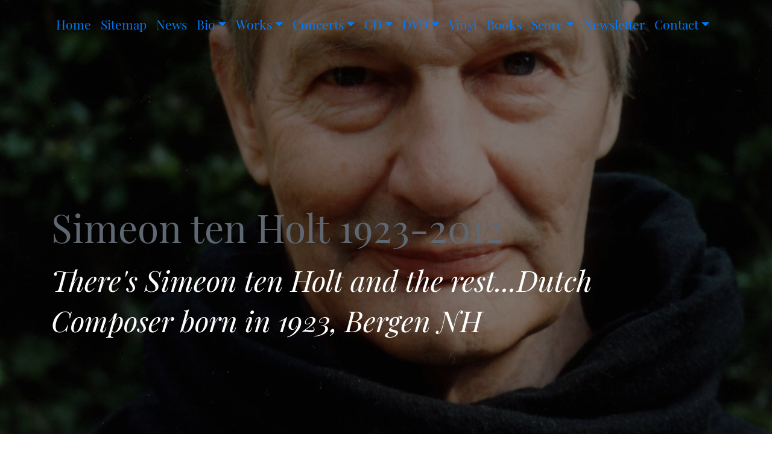

--- FILE ---
content_type: text/html
request_url: https://simeontenholt.org/sitemap/index.html
body_size: 4239
content:
<!DOCTYPE html>
<html xmlns="http://www.w3.org/1999/xhtml" lang="en">

<head>

	<meta charset="utf-8" /> 
<script>
  (function(i,s,o,g,r,a,m){i['GoogleAnalyticsObject']=r;i[r]=i[r]||function(){
  (i[r].q=i[r].q||[]).push(arguments)},i[r].l=1*new Date();a=s.createElement(o),
  m=s.getElementsByTagName(o)[0];a.async=1;a.src=g;m.parentNode.insertBefore(a,m)
  })(window,document,'script','//www.google-analytics.com/analytics.js','ga');

  ga('create', 'UA-42270549-1', 'simeontenholt.com');
  ga('send', 'pageview');

</script>
<meta http-equiv="Content-Type" content="text/html; charset=utf-8" />
		<meta name="keywords" content="Simeon ten Holt, Simeon, Holt ten, Canto, Canto Ostinato, Incantatie IV, Lemniscaat, Horizon, Natalon, Soloduivelsdance, Soloduivelsdans, Composer, minimal music, CD, CDs, Jeroen Van Veen, Sandra van Veen, Kees Wieringa, Tamara Rumiantsev, Ellen Dijkhuizen, Fred Oldenburg, Polo de Haas, Ivo Janssen, Bergen, Assia Cunego, harp, synthesizers, Piano Mania, Piano Ensemble" />
		<meta name="description" content="Simeon ten Holt, a dutch composer who wrote the famous Canto Ostinato, Lemniscaat, Incantatie IV, Horizon for four pianists. Minimalistic elements in a new form of music" />
		<meta name="robots" content="index, follow" />
		<link rel="apple-touch-icon" sizes="180x180" href="http://www.simeontenholt.com/resources/apple-touch-icon.png" />
<link rel="apple-touch-icon" sizes="167x167" href="http://www.simeontenholt.com/resources/medium.png" />
<link rel="icon" type="image/png" href="http://www.simeontenholt.com/resources/favicon_large.png" sizes="64x64" />
<link rel="icon" type="image/png" href="http://www.simeontenholt.com/resources/favicon_medium.png" sizes="32x32" />
<link rel="apple-touch-icon" sizes="152x152" href="http://www.simeontenholt.com/resources/small.png" />
<link rel="icon" type="image/png" href="http://www.simeontenholt.com/resources/favicon_small.png" sizes="16x16" />

	<meta name="twitter:card" content="summary">
	<meta name="twitter:title" content="Sitemap | Simeon ten Holt 1923-2012">
	<meta name="twitter:image" content="http://www.simeontenholt.com/resources/05-Simeon-ten-Holt-in-zijn-tuin_fotograaf_Colette-ten-Holt-kopie.jpeg">
	<meta name="twitter:url" content="http://www.simeontenholt.com/sitemap/index.html">
	<meta property="og:type" content="website">
	<meta property="og:site_name" content="Simeon ten Holt 1923-2012">
	<meta property="og:title" content="Sitemap | Simeon ten Holt 1923-2012">
	<meta property="og:image" content="http://www.simeontenholt.com/resources/05-Simeon-ten-Holt-in-zijn-tuin_fotograaf_Colette-ten-Holt-kopie.jpeg">
	<meta property="og:url" content="http://www.simeontenholt.com/sitemap/index.html"> 

	<!-- Meta tags -->
	<meta name="viewport" content="width=device-width, initial-scale=1.0, maximum-scale=1.0, user-scalable=0" />

	<title>Sitemap | Simeon ten Holt 1923-2012</title>
	<link rel="stylesheet" href="../rw_common/themes/Mountains/css/main.css" />
	<link rel="stylesheet" type="text/css" media="screen" href="../rw_common/themes/Mountains/css/colourtag.css" /> <link rel="stylesheet" type="text/css" media="screen" href="../rw_common/themes/Mountains/css/banner/filter_brightness.css" />
		<link rel="stylesheet" type="text/css" media="screen" href="../rw_common/themes/Mountains/css/site/width_pixels.css" />
		   
</head>

<!-- This page was created with RapidWeaver from Realmac Software. http://www.realmacsoftware.com -->

<body>
    <div class="hero" id="hero">
        <nav class="navbar navbar-expand-lg pt-3">
            <div class="container">
                <button class="navbar-toggler" type="button" data-toggle="collapse" data-target="#navbarNav" aria-controls="navbarNav" aria-expanded="false"
                    aria-label="Toggle navigation">
                    <span class="navbar-toggler-icon"></span>
                </button>
                <div class="collapse navbar-collapse" id="navbarNav">
                    <ul class="navbar-nav mr-auto"><li class="nav-item"><a href="../index.html" rel="" class="nav-link">Home</a></li><li class="nav-item active"><a href="index.html" rel="" class="nav-link">Sitemap</a></li><li class="nav-item"><a href="../News/index.html" rel="" class="nav-link">News</a></li><li class="nav-item has-dropdown"><a href="../Bio/index.html" rel="" class="nav-link dropdown-toggle" data-toggle="dropdown">Bio</a><ul class="navbar-nav mr-auto"><li class="nav-item"><a href="../Bio/Swanson/index.html" rel="" class="nav-link">Fanfare 2010, Alec Swanson</a></li><li class="nav-item"><a href="../Bio/Rek/index.html" rel="" class="nav-link">Volkskrant 2005, W. de Rek</a></li><li class="nav-item"><a href="../Bio/Janssen/index.html" rel="" class="nav-link">2005, Bio by Paul Janssen</a></li></ul></li><li class="nav-item has-dropdown"><a href="../Works/index.html" rel="" class="nav-link dropdown-toggle" data-toggle="dropdown">Works</a><ul class="navbar-nav mr-auto"><li class="nav-item"><a href="../Works/styled-15/index.html" rel="" class="nav-link">How to play Canto Ostinato according to the composer</a></li></ul></li><li class="nav-item has-dropdown"><a href="../concerts/index.html" rel="" class="nav-link dropdown-toggle" data-toggle="dropdown">Concerts</a><ul class="navbar-nav mr-auto"><li class="nav-item"><a href="../concerts/contact-form/index.php" rel="" class="nav-link">Adding concerts to website</a></li></ul></li><li class="nav-item has-dropdown"><a href="../CDsales/index.html" rel="" class="nav-link dropdown-toggle" data-toggle="dropdown">CD</a><ul class="navbar-nav mr-auto"><li class="nav-item has-dropdown"><a href="../CDsales/CantoOstinato/index.html" rel="" class="nav-link dropdown-toggle" data-toggle="dropdown">Canto Ostinato</a><ul class="navbar-nav mr-auto"><li class="nav-item"><a href="../CDsales/CantoOstinato/styled-4/index.html" rel="" class="nav-link">Canto Ostinato for two pianos, 3CD</a></li><li class="nav-item"><a href="../CDsales/CantoOstinato/styled-7/index.html" rel="" class="nav-link">Canto Ostinato XXL, 4 CD</a></li><li class="nav-item"><a href="../CDsales/CantoOstinato/styled-5/index.html" rel="" class="nav-link">Canto Ostinato XL, 12 CD</a></li><li class="nav-item"><a href="../CDsales/CantoOstinato/styled-16/index.html" rel="" class="nav-link">Canto Ostinato , Polo de Haas</a></li><li class="nav-item"><a href="../CDsales/CantoOstinato/page28/page28.html" rel="" class="nav-link">Canto Ostinato Marimba/Pianos</a></li><li class="nav-item"><a href="../CDsales/CantoOstinato/CantoMarimba/index.html" rel="" class="nav-link">Canto Ostinato for marimbas</a></li><li class="nav-item"><a href="../CDsales/CantoOstinato/CD9261_canto_Ostinato_4 pianos/index.html" rel="" class="nav-link">CD Canto Ostinato 4 pianos</a></li><li class="nav-item"><a href="../CDsales/CantoOstinato/styled-2/index.html" rel="" class="nav-link">Canto Ostinato for synthesizers</a></li><li class="nav-item"><a href="../CDsales/CantoOstinato/Canto4pianos/indexhtml.html" rel="" class="nav-link">Canto Ostinato 4 pianos LIVE version</a></li><li class="nav-item"><a href="../CDsales/CantoOstinato/Canto_Ostinato_live_version/index.html" rel="" class="nav-link">Canto, Live Version</a></li><li class="nav-item"><a href="../CDsales/CantoOstinato/cantoostinato2/index.html" rel="" class="nav-link">Canto Ostinato 3 piano & organ</a></li><li class="nav-item"><a href="../CDsales/CantoOstinato/AartBergwerff/Aart.html" rel="" class="nav-link">Canto Organ</a></li><li class="nav-item"><a href="../CDsales/CantoOstinato/page33/page33.html" rel="" class="nav-link">Canto Harp</a></li><li class="nav-item"><a href="../CDsales/CantoOstinato/canto_ostinato_prepared/index.html" rel="" class="nav-link">Canto Prepared Pianos</a></li></ul></li><li class="nav-item"><a href="../CDsales/completeTenHolt/index.html" rel="" class="nav-link">Complete Ten Holt</a></li><li class="nav-item"><a href="../CDsales/incantatie/index.html" rel="" class="nav-link">Incantatie IV</a></li><li class="nav-item"><a href="../CDsales/SoloPianoWorks/page69.html" rel="" class="nav-link">Solo Piano Works</a></li><li class="nav-item"><a href="../CDsales/horizon4pianos/index.html" rel="" class="nav-link">Horizon, Live Version</a></li><li class="nav-item"><a href="../CDsales/Meandres/index.html" rel="" class="nav-link">Meandres</a></li><li class="nav-item"><a href="../CDsales/Natalon/index.html" rel="" class="nav-link">Natalon</a></li><li class="nav-item"><a href="../CDsales/Shadow/index.html" rel="" class="nav-link">Shadow nor Prey</a></li><li class="nav-item"><a href="../CDsales/Palimpsest/index.html" rel="" class="nav-link">Palimpsest</a></li><li class="nav-item"><a href="../CDsales/IncantatieIV/index.html" rel="" class="nav-link">Incantatie IV</a></li><li class="nav-item"><a href="../CDsales/MinimalCollection1_9/index.html" rel="" class="nav-link">MPC I-IX</a></li><li class="nav-item"><a href="../CDsales/MinimalCollection10_20/index.html" rel="" class="nav-link">MPC X-XX</a></li><li class="nav-item"><a href="../CDsales/Highlights/index.html" rel="" class="nav-link">Simeon ten Holt Highlights</a></li></ul></li><li class="nav-item has-dropdown"><a href="../DVD/index.html" rel="" class="nav-link dropdown-toggle" data-toggle="dropdown">DVD</a><ul class="navbar-nav mr-auto"><li class="nav-item"><a href="../DVD/CantoOstinatoDVD4pianosNLXL/index.html" rel="" class="nav-link">DVD Canto Ostinato 4 pianos NLXL</a></li><li class="nav-item"><a href="../DVD/DVDcantoOstinato/page53.html" rel="" class="nav-link">DVD Canto Ostinato 4 pianos</a></li><li class="nav-item"><a href="../DVD/DVd2piano2marimbas/index.html" rel="" class="nav-link">DVD Canto Ostinato 2piano2marimbas</a></li><li class="nav-item"><a href="../DVD/overcanto/index.html" rel="" class="nav-link">DVD Over Canto</a></li><li class="nav-item"><a href="../DVD/uitgestrekteland/index.html" rel="" class="nav-link">DVD het uitgestrekte land</a></li><li class="nav-item"><a href="../DVD/leestvoor/index.html" rel="" class="nav-link">DVD Simeon leest voor</a></li><li class="nav-item"><a href="../DVD/Klankstollingen/index.html" rel="" class="nav-link">DVD Klankstollingen</a></li><li class="nav-item"><a href="../DVD/RamonGieling/index.html" rel="" class="nav-link">DVD Ramon Gieling</a></li></ul></li><li class="nav-item"><a href="../styled-8/index.html" rel="" class="nav-link">Vinyl</a></li><li class="nav-item"><a href="../books/index.html" rel="" class="nav-link">Books</a></li><li class="nav-item has-dropdown"><a href="../webshop/index.html" rel="" class="nav-link dropdown-toggle" data-toggle="dropdown">Score</a><ul class="navbar-nav mr-auto"><li class="nav-item"><a href="../webshop/Postcard/index.html" rel="" class="nav-link">Postcard</a></li><li class="nav-item"><a href="../webshop/styled-9/index.html" rel="" class="nav-link">Score Canto Ostinato</a></li><li class="nav-item"><a href="../webshop/styled-10/index.html" rel="" class="nav-link">Score Aforisme II</a></li></ul></li><li class="nav-item"><a href="../newsletter/index.html" rel="" class="nav-link">Newsletter</a></li><li class="nav-item has-dropdown"><a href="../contact/index.html" rel="" class="nav-link dropdown-toggle" data-toggle="dropdown">Contact</a><ul class="navbar-nav mr-auto"><li class="nav-item"><a href="../contact/donate/index.html" rel="" class="nav-link">Donate</a></li><li class="nav-item"><a href="../contact/foundation/index.html" rel="" class="nav-link">Foundation</a></li><li class="nav-item"><a href="../contact/fun/index.html" rel="" class="nav-link">Fun</a></li><li class="nav-item"><a href="../contact/youtube/index.html" rel="" class="nav-link">YouTube</a></li><li class="nav-item"><a href="../contact/links/index.html" rel="" class="nav-link">Links</a></li></ul></li></ul>
                </div>
            </div>
        </nav>

        <div class="hero-content" id="hero">
            <div class="container">
                <div class="row">
                    <div class="col">
                        <h1 class="hero-title display-1" data-aos="fade-right" data-aos-delay="300" data-aos-duration="500">Simeon ten Holt 1923-2012</h1>
                        <h2 class="hero-slogan font-italic display-4" data-aos="fade-right" data-aos-delay="350" data-aos-duration="500">There's Simeon ten Holt and the rest...Dutch Composer born in 1923, Bergen NH</h2>
                    </div>
                </div>
            </div>
        </div>

        <div class="hero-background"></div>
    </div>


	<main class="content">
		<div class="container">
			<div class="row intro justify-content-between">
				<div class="col-sm-8 intro-col" data-aos="fade-right" data-aos-delay="300" data-aos-duration="500">
                    <div class="rw-sitemap">
	<ul class="tree">
		<li><a href="../index.html" title="Home">Home</a></li>
		<li><a href="index.html" title="Sitemap">Sitemap</a></li>
		<li><a href="../News/index.html" title="News">News</a></li>
		<li><a href="../Bio/index.html" title="Bio">Bio</a><ul>
		<li><a href="../Bio/Swanson/index.html" title="Fanfare 2010, Alec Swanson">Fanfare 2010, Alec Swanson</a></li>
		<li><a href="../Bio/Rek/index.html" title="Volkskrant 2005, W. de Rek">Volkskrant 2005, W. de Rek</a></li>
		<li><a href="../Bio/Janssen/index.html" title="2005, Bio by Paul Janssen">2005, Bio by Paul Janssen</a></li></ul></li>
		<li><a href="../Works/index.html" title="Works">Works</a><ul>
		<li><a href="../Works/styled-15/index.html" title="How to play Canto Ostinato according to the composer">How to play Canto Ostinato according to the composer</a></li></ul></li>
		<li><a href="../concerts/index.html" title="Concerts">Concerts</a><ul>
		<li><a href="../concerts/contact-form/index.php" title="Adding concerts to website">Adding concerts to website</a></li></ul></li>
		<li><a href="../CDsales/index.html" title="CD">CD</a><ul>
		<li><a href="../CDsales/CantoOstinato/index.html" title="Canto Ostinato">Canto Ostinato</a><ul>
		<li><a href="../CDsales/CantoOstinato/styled-4/index.html" title="Canto Ostinato for two pianos, 3CD">Canto Ostinato for two pianos, 3CD</a></li>
		<li><a href="../CDsales/CantoOstinato/styled-7/index.html" title="Canto Ostinato XXL, 4 CD">Canto Ostinato XXL, 4 CD</a></li>
		<li><a href="../CDsales/CantoOstinato/styled-5/index.html" title="Canto Ostinato XL, 12 CD">Canto Ostinato XL, 12 CD</a></li>
		<li><a href="../CDsales/CantoOstinato/styled-16/index.html" title="Canto Ostinato , Polo de Haas">Canto Ostinato , Polo de Haas</a></li>
		<li><a href="../CDsales/CantoOstinato/page28/page28.html" title="Canto Ostinato Marimba/Pianos">Canto Ostinato Marimba/Pianos</a></li>
		<li><a href="../CDsales/CantoOstinato/CantoMarimba/index.html" title="Canto Ostinato for marimbas">Canto Ostinato for marimbas</a></li>
		<li><a href="../CDsales/CantoOstinato/CD9261_canto_Ostinato_4 pianos/index.html" title="CD Canto Ostinato 4 pianos">CD Canto Ostinato 4 pianos</a></li>
		<li><a href="../CDsales/CantoOstinato/styled-2/index.html" title="Canto Ostinato for synthesizers">Canto Ostinato for synthesizers</a></li>
		<li><a href="../CDsales/CantoOstinato/Canto4pianos/indexhtml.html" title="Canto Ostinato 4 pianos LIVE version">Canto Ostinato 4 pianos LIVE version</a></li>
		<li><a href="../CDsales/CantoOstinato/Canto_Ostinato_live_version/index.html" title="Canto, Live Version">Canto, Live Version</a></li>
		<li><a href="../CDsales/CantoOstinato/cantoostinato2/index.html" title="Canto Ostinato 3 piano & organ">Canto Ostinato 3 piano & organ</a></li>
		<li><a href="../CDsales/CantoOstinato/AartBergwerff/Aart.html" title="Canto Organ">Canto Organ</a></li>
		<li><a href="../CDsales/CantoOstinato/page33/page33.html" title="Canto Harp">Canto Harp</a></li>
		<li><a href="../CDsales/CantoOstinato/canto_ostinato_prepared/index.html" title="Canto Prepared Pianos">Canto Prepared Pianos</a></li></ul></li>
		<li><a href="../CDsales/completeTenHolt/index.html" title="Complete Ten Holt">Complete Ten Holt</a></li>
		<li><a href="../CDsales/incantatie/index.html" title="Incantatie IV">Incantatie IV</a></li>
		<li><a href="../CDsales/SoloPianoWorks/page69.html" title="Solo Piano Works">Solo Piano Works</a></li>
		<li><a href="../CDsales/horizon4pianos/index.html" title="Horizon, Live Version">Horizon, Live Version</a></li>
		<li><a href="../CDsales/Meandres/index.html" title="Meandres">Meandres</a></li>
		<li><a href="../CDsales/Natalon/index.html" title="Natalon">Natalon</a></li>
		<li><a href="../CDsales/Shadow/index.html" title="Shadow nor Prey">Shadow nor Prey</a></li>
		<li><a href="../CDsales/Palimpsest/index.html" title="Palimpsest">Palimpsest</a></li>
		<li><a href="../CDsales/IncantatieIV/index.html" title="Incantatie IV">Incantatie IV</a></li>
		<li><a href="../CDsales/MinimalCollection1_9/index.html" title="MPC I-IX">MPC I-IX</a></li>
		<li><a href="../CDsales/MinimalCollection10_20/index.html" title="MPC X-XX">MPC X-XX</a></li>
		<li><a href="../CDsales/Highlights/index.html" title="Simeon ten Holt Highlights">Simeon ten Holt Highlights</a></li></ul></li>
		<li><a href="../DVD/index.html" title="DVD">DVD</a><ul>
		<li><a href="../DVD/CantoOstinatoDVD4pianosNLXL/index.html" title="DVD Canto Ostinato 4 pianos NLXL">DVD Canto Ostinato 4 pianos NLXL</a></li>
		<li><a href="../DVD/DVDcantoOstinato/page53.html" title="DVD Canto Ostinato 4 pianos">DVD Canto Ostinato 4 pianos</a></li>
		<li><a href="../DVD/DVd2piano2marimbas/index.html" title="DVD Canto Ostinato 2piano2marimbas">DVD Canto Ostinato 2piano2marimbas</a></li>
		<li><a href="../DVD/overcanto/index.html" title="DVD Over Canto">DVD Over Canto</a></li>
		<li><a href="../DVD/uitgestrekteland/index.html" title="DVD het uitgestrekte land">DVD het uitgestrekte land</a></li>
		<li><a href="../DVD/leestvoor/index.html" title="DVD Simeon leest voor">DVD Simeon leest voor</a></li>
		<li><a href="../DVD/Klankstollingen/index.html" title="DVD Klankstollingen">DVD Klankstollingen</a></li>
		<li><a href="../DVD/RamonGieling/index.html" title="DVD Ramon Gieling">DVD Ramon Gieling</a></li></ul></li>
		<li><a href="../styled-8/index.html" title="Vinyl">Vinyl</a></li>
		<li><a href="../books/index.html" title="Books">Books</a></li>
		<li><a href="../webshop/index.html" title="Score">Score</a><ul>
		<li><a href="../webshop/Postcard/index.html" title="Postcard">Postcard</a></li>
		<li><a href="../webshop/styled-9/index.html" title="Score Canto Ostinato">Score Canto Ostinato</a></li>
		<li><a href="../webshop/styled-10/index.html" title="Score Aforisme II">Score Aforisme II</a></li></ul></li>
		<li><a href="../newsletter/index.html" title="Newsletter">Newsletter</a></li>
		<li><a href="../contact/index.html" title="Contact">Contact</a><ul>
		<li><a href="../contact/donate/index.html" title="Donate">Donate</a></li>
		<li><a href="../contact/foundation/index.html" title="Foundation">Foundation</a></li>
		<li><a href="../contact/fun/index.html" title="Fun">Fun</a></li>
		<li><a href="../contact/youtube/index.html" title="YouTube">YouTube</a></li>
		<li><a href="../contact/links/index.html" title="Links">Links</a></li></ul></li>
	</ul>
</div>

				</div>
				<div class="sidebar col-sm-4 order-md-8" data-aos="fade-up">
					<div class="logo" data-aos-delay="450" data-aos-duration="500">
						
                    </div>

                    <div class="mt-5">
                        <h3 class="sidebar-title">
                            
                        </h3>
                        <span style="font:13px Courier, mono; color:#000000;"><form action="https://www.paypal.com/cgi-bin/webscr" method="post"><br /><input type="hidden" name="cmd" value="_s-xclick"><br /><input type="hidden" name="hosted_button_id" value="Q7CRC59BPFGPY"><br /><input type="image" src="https://www.paypalobjects.com/en_US/NL/i/btn/btn_donateCC_LG.gif" border="0" name="submit" alt="PayPal - The safer, easier way to pay online!"><br /><img alt="" border="0" src="https://www.paypalobjects.com/en_US/i/scr/pixel.gif" width="1" height="1"><br /></form><br /><br /></span><span style="font:13px Courier, mono; "><div id ="myExtraContent4"><a class= "social" href= "https://www.facebook.com/simeontenholt">Facebook </a><a class= "social" href= "https://twitter.com/STH_foundation">Twitter</a><a class= "social" href= "https://soundcloud.com/simeontenholtfoundation"> Soundcloud</a> <a class= "social" href= "mailto:s.ten.holt.foundation@gmail.com">Email</a> </div><br /><br /></span>
                        
                    </div>
				</div>
			</div>
		</div>

		<div class="footer">
			<div class="container">
				<div class="row">
					<div class="col" data-aos="fade-right" data-aos-delay="0" data-aos-duration="500">
						<div class="footer-content text-center">
							
                        </div>

						<ul class="navbar-nav mr-auto"><li class="nav-item"><a href="../index.html" rel="" class="nav-link">Home</a></li><li class="nav-item active"><a href="index.html" rel="" class="nav-link">Sitemap</a></li><li class="nav-item"><a href="../News/index.html" rel="" class="nav-link">News</a></li><li class="nav-item has-dropdown"><a href="../Bio/index.html" rel="" class="nav-link dropdown-toggle" data-toggle="dropdown">Bio</a></li><li class="nav-item has-dropdown"><a href="../Works/index.html" rel="" class="nav-link dropdown-toggle" data-toggle="dropdown">Works</a></li><li class="nav-item has-dropdown"><a href="../concerts/index.html" rel="" class="nav-link dropdown-toggle" data-toggle="dropdown">Concerts</a></li><li class="nav-item has-dropdown"><a href="../CDsales/index.html" rel="" class="nav-link dropdown-toggle" data-toggle="dropdown">CD</a></li><li class="nav-item has-dropdown"><a href="../DVD/index.html" rel="" class="nav-link dropdown-toggle" data-toggle="dropdown">DVD</a></li><li class="nav-item"><a href="../styled-8/index.html" rel="" class="nav-link">Vinyl</a></li><li class="nav-item"><a href="../books/index.html" rel="" class="nav-link">Books</a></li><li class="nav-item has-dropdown"><a href="../webshop/index.html" rel="" class="nav-link dropdown-toggle" data-toggle="dropdown">Score</a></li><li class="nav-item"><a href="../newsletter/index.html" rel="" class="nav-link">Newsletter</a></li><li class="nav-item has-dropdown"><a href="../contact/index.html" rel="" class="nav-link dropdown-toggle" data-toggle="dropdown">Contact</a></li></ul>
					</div>
				</div>
			</div>
		</div>
	</main>

	<script type="text/javascript" src="../rw_common/themes/Mountains/js/main.js"></script>
</body>

</html>

--- FILE ---
content_type: text/css
request_url: https://simeontenholt.org/rw_common/themes/Mountains/css/colourtag.css
body_size: 598
content:
body{color:%colour_body_text%;font-size:21px}a:link,a:visited{color:%colour_primary%}a:active,a:hover{color:%colour_primary * .8%}.btn-primary:link,.form-input-button{color:#fff;background-color:%colour_primary%;border-color:%colour_primary%}.btn-primary:active,.btn-primary:hover,.form-input-button:active,.form-input-button:hover{background-color:%colour_primary * .8%;border-color:%colour_primary * .8%}blockquote{color:%colour_headings%;border-left-color:%colour_primary%}.dropdown-menu .active .nav-link,.footer-content a,.thumbnail-caption{color:%colour_primary%}.navbar-nav>.nav-item:after{background-color:%colour_primary%}.album-title,h1,h2,h3,h4,h5,h6{color:%colour_headings%}.album-title em,h1 em,h2 em,h3 em,h4 em,h5 em,h6 em{color:%colour_headings%}.hero-background:before{background-color:%colour_banner_overlay%}.hero-title{color:%colour_title%}.hero-slogan{color:%colour_slogan%}.hero-overlay{background-color:%colour_banner_overlay%}.nav-link:link,.nav-link:visited{color:%colour_nav_link%}.navbar-nav>.nav-item.active>.nav-link,.navbar-nav>.nav-item>.nav-link:hover{color:%colour_nav_active%}.navbar-toggler-icon{background:url("data:image/svg+xml;charset=utf8,%3Csvg viewBox='0 0 30 30' xmlns='http://www.w3.org/2000/svg'%3E%3Cpath stroke='%colour_nav_link%' stroke-width='2' stroke-linecap='round' stroke-miterlimit='10' d='M4 7h22M4 15h22M4 23h22'/%3E%3C/svg%3E")}.footer{background-color:%colour_footer_bg%}.footer,.footer a:active,.footer a:hover,.footer a:link,.footer a:visited{color:%colour_footer_text%!important}

--- FILE ---
content_type: text/css
request_url: https://simeontenholt.org/rw_common/themes/Mountains/css/banner/filter_brightness.css
body_size: 49
content:
.hero-background {
    filter: brightness(52%);
}

--- FILE ---
content_type: text/css
request_url: https://simeontenholt.org/rw_common/themes/Mountains/css/site/width_pixels.css
body_size: 35
content:
.container {
	max-width: 1140px;
}
